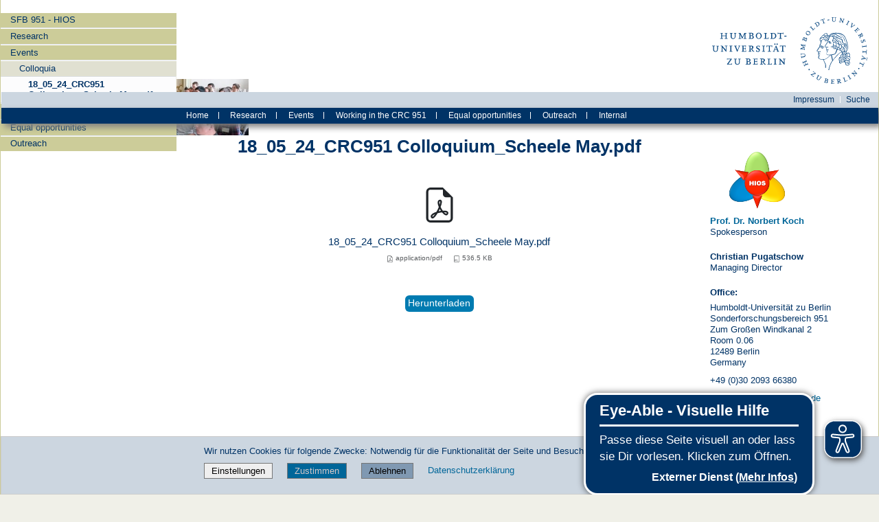

--- FILE ---
content_type: text/css; charset=utf-8
request_url: https://www.physik.hu-berlin.de/de/sfb951/custom.css
body_size: 2130
content:
@charset "utf-8";



/*------------------------OBERER MENÜBEREICH----------------------------------------*/

#portal-breadcrumbs {
    display: none;
}

.top #portal-top {
    margin-left: 0;
}

#folder_image {
    width: 600px !important;
    position: absolute !important;
    left: -19.9em;
}

.audience-menu.menu {
    text-align: center;
    padding: 0;
    margin: 0;
}

div#audience-menu-wrapper {
    margin-left: -21.06em;
    position: sticky;
    top: 0em;
    z-index: 1;
    box-shadow: 5px 5px 10px grey;
}

#audience-menu ul.menu-list {
    margin-left: 19%;
}

ul.submenu-children {
    position: sticky;
    z-index: 3;
}

.menu-divider {
    top: -0.1em;
    margin-right: 1.3em;
}

.header-menu{
    margin-left: -19.9em;
}

/*---------------------------LINKES NAVIGATIONSMENÜ------------------------------------*/

div#portletwrapper-706c6f6e652e6c656674636f6c756d6e0a636f6e746578740a2f70687973696b5f7035322f64652f7366623935310a68696f736e6176 {
    margin-top: 14em;
    width: 100%;
    margin-right: -18%;
}


div#portletwrapper-706c6f6e652e6c656674636f6c756d6e0a636f6e746578740a2f70687973696b5f7035322f64652f7366623935310a68696f736e6176 li.navTreeItem {
    background-color: transparent;
}

div#portletwrapper-706c6f6e652e6c656674636f6c756d6e0a636f6e746578740a2f70687973696b5f7035322f64652f7366623935310a68696f736e6176 ul.navTreeLevel0 li.navTreeCurrentNode {
    background-color: transparent;
}
div#portletwrapper-706c6f6e652e6c656674636f6c756d6e0a636f6e746578740a2f70687973696b5f7035322f64652f7366623935310a68696f736e6176 ul.navTreeLevel0 li.navTreeCurrentNode a.navTreeCurrentItem {
    display: block !important;
    color: black!important;
    text-align: center !important;
    background-color: white !important;
    margin: 8px 10px !important;
    padding: 3px 0px !important;
    border: 2px solid black !important;
    border-radius: 4px !important;
}

div#portletwrapper-706c6f6e652e6c656674636f6c756d6e0a636f6e746578740a2f70687973696b5f7035322f64652f7366623935310a68696f736e6176 ul.navTreeLevel0 li.navTreeTopNode {
    background-color: transparent;
}
div#portletwrapper-706c6f6e652e6c656674636f6c756d6e0a636f6e746578740a2f70687973696b5f7035322f64652f7366623935310a68696f736e6176 ul.navTreeLevel0 li.navTreeTopNode a.contenttype-folder {
    display: block !important;
    color: white !important;
    text-align: center !important;
    background-color: rgba(0, 51, 102,1) !important;
    margin: 8px 10px !important;
    padding: 3px 0px !important;
    border: 2px solid black !important;
    border-radius: 4px !important;
}
div#portletwrapper-706c6f6e652e6c656674636f6c756d6e0a636f6e746578740a2f70687973696b5f7035322f64652f7366623935310a68696f736e6176 ul.navTreeLevel0 li.navTreeTopNode a.contenttype-folder:hover {
    display: block !important;
    color: black!important;
    text-align: center !important;
    background-color: white !important;
    margin: 8px 10px !important;
    padding: 3px 0px !important;
    border: 2px solid black !important;
    border-radius: 4px !important;
}

div#portletwrapper-706c6f6e652e6c656674636f6c756d6e0a636f6e746578740a2f70687973696b5f7035322f64652f7366623935310a68696f736e6176 ul.navTreeLevel0 a.navTreeFolderish {
    display: block !important;
    color: white !important;
    text-align: center !important;
    background-color: rgba(0, 51, 102,1) !important;
    margin: 8px 10px !important;
    padding: 3px 0px !important;
    border: 2px solid black !important;
    border-radius: 4px !important;
}
div#portletwrapper-706c6f6e652e6c656674636f6c756d6e0a636f6e746578740a2f70687973696b5f7035322f64652f7366623935310a68696f736e6176 ul.navTreeLevel0 a.navTreeFolderish:hover {
    display: block !important;
    color: black!important;
    text-align: center !important;
    background-color: white !important;
    margin: 8px 10px !important;
    padding: 3px 0px !important;
    border: 2px solid black !important;
    border-radius: 4px !important;
}


div#portletwrapper-706c6f6e652e6c656674636f6c756d6e0a636f6e746578740a2f70687973696b5f7035322f64652f7366623935310a68696f736e6176 ul.navTreeLevel1 li.navTreeCurrentNode {
    background-color: transparent;
}
div#portletwrapper-706c6f6e652e6c656674636f6c756d6e0a636f6e746578740a2f70687973696b5f7035322f64652f7366623935310a68696f736e6176 ul.navTreeLevel1 li.navTreeCurrentNode a.navTreeCurrentItem {
    display: block !important;
    color: black!important;
    text-align: center !important;
    background-color: white !important;
    margin: 8px 10px !important;
    padding: 3px 0px !important;
    border: 2px solid black !important;
    border-radius: 4px !important;
}

div#portletwrapper-706c6f6e652e6c656674636f6c756d6e0a636f6e746578740a2f70687973696b5f7035322f64652f7366623935310a68696f736e6176 ul.navTreeLevel1 a.navTreeFolderish {
    color: white !important;
    text-align: center !important;
    background-color: rgba(0, 51, 102,0.6) !important;
    margin: 8px 10px !important;
    padding: 3px 0px !important;
    border: 2px solid black !important;
    border-radius: 4px !important;
    display: block !important;
}
div#portletwrapper-706c6f6e652e6c656674636f6c756d6e0a636f6e746578740a2f70687973696b5f7035322f64652f7366623935310a68696f736e6176 ul.navTreeLevel1 a.navTreeFolderish:hover {
    color: black !important;
    text-align: center !important;
    background-color: white !important;
    margin: 8px 10px !important;
    padding: 3px 0px !important;
    border: 2px solid black !important;
    border-radius: 4px !important;
    display: block !important;
}


div#portletwrapper-706c6f6e652e6c656674636f6c756d6e0a636f6e746578740a2f70687973696b5f7035322f64652f7366623935310a68696f736e6176 ul.navTreeLevel2 li.navTreeCurrentNode {
    background-color: transparent;
}
div#portletwrapper-706c6f6e652e6c656674636f6c756d6e0a636f6e746578740a2f70687973696b5f7035322f64652f7366623935310a68696f736e6176 ul.navTreeLevel2 li.navTreeCurrentNode a.navTreeCurrentItem {
    display: block !important;
    color: black!important;
    text-align: center !important;
    background-color: white !important;
    margin: 8px 10px !important;
    padding: 3px 0px !important;
    border: 2px solid black !important;
    border-radius: 4px !important;
}

div#portletwrapper-706c6f6e652e6c656674636f6c756d6e0a636f6e746578740a2f70687973696b5f7035322f64652f7366623935310a68696f736e6176 ul.navTreeLevel2 a.navTreeFolderish {
    color: white !important;
    text-align: center !important;
    background-color: rgba(0, 51, 102,0.3) !important;
    margin: 8px 10px !important;
    padding: 3px 0px !important;
    border: 2px solid black !important;
    border-radius: 4px !important;
    display: block !important;
}
div#portletwrapper-706c6f6e652e6c656674636f6c756d6e0a636f6e746578740a2f70687973696b5f7035322f64652f7366623935310a68696f736e6176 ul.navTreeLevel2 a.navTreeFolderish:hover {
    color: black !important;
    text-align: center !important;
    background-color: white !important;
    margin: 8px 10px !important;
    padding: 3px 0px !important;
    border: 2px solid black !important;
    border-radius: 4px !important;
    display: block !important;
}

div#portletwrapper-706c6f6e652e6c656674636f6c756d6e0a636f6e746578740a2f70687973696b5f7035322f64652f7366623935310a68696f736e6176 dl.portletNavigationTree ul.navTree.navTreeLevel0 li a img, dl.portletNavigationTree ul.navTree.navTreeLevel0 li a span {
    margin-left: 0;
}

div#portletwrapper-706c6f6e652e6c656674636f6c756d6e0a636f6e746578740a2f70687973696b5f7035322f64652f7366623935310a68696f736e6176 dl.portletNavigationTree ul.navTree .navTreeLevel1 li a img, dl.portletNavigationTree ul.navTree .navTreeLevel1 li a span {
    margin-left: 0;
}

div#portletwrapper-706c6f6e652e6c656674636f6c756d6e0a636f6e746578740a2f70687973696b5f7035322f64652f7366623935310a68696f736e6176 dl.portletNavigationTree ul.navTree .navTreeLevel2 li a img, dl.portletNavigationTree ul.navTree .navTreeLevel2 li a span {
    margin-left: 0;
}

/*-----------------------KONTAKTPORTLET RECHTS--------------------------------------*/

div#sidebar {
    position: sticky;
    top: -2em;
}

div#sidebar p {
    text-align: left;
    position: sticky;
}

/*@media screen and (min-width:500px) {
div#sidebar {width: 18%;
}
div#sidebar p {
    text-align: left;
}
}*/

div#portletwrapper-706c6f6e652e7269676874636f6c756d6e0a636f6e746578740a2f70687973696b5f7035322f64652f7366623935310a636f6e74616374{
    position:sticky;
    top:0;
}


/*------------------------------UNTERES PORTLET-------------------------------------*/

#viewlet-below-content {
    margin-top: 20px;
}

.institutionscontainer {
    display: flex;
    flex-wrap: wrap;
    flex-direction: column;
    flex-flow: column;
    align-items: center;
    justify-content: space-between;
    align-content: space-between;
    margin-left: 15%;
    margin-right: 15%;
}

/*=================================================================CONTENT======================================================================*/

.spalten img {
    width: auto !important;
}

.drei.erste {
    float: none;
}

.zweidrittel {
    width: 69%;
    box-sizing: border-box;
}

.eindrittel {
    width: 30%;
    box-sizing: border-box;
}

.content {
    padding-top: 1em;
    margin-left: 18%;
    width: 64%;
}

#content-core {
    min-height: 38em;
}

#parent-fieldname-title {
    display: none;
/*hides the title of the page*/
}

h2 {
    text-align: center;
    margin-bottom: 20px;
    font-weight: bold;
    font-size: 200%;
}
h3 {
    text-align: center;
}
h4 {
    text-align: left;
}
h5 {
    text-align: left;
}

p {
    text-align: justify;
}

.acc-heading::before {
    display: none;
/*hides the arrow before accordion-links*/
}



/*----------------------------GENERALLY USED CLASSES-----------------*/


.framed {
    margin: 10px;
    padding: 10px;
    background-color: rgb(245, 245, 245);
    border: 2px rgb(0, 51, 102) solid;
    border-radius: 3px;
}

a.nav {
    color: white;
    background-color: rgb(0, 51, 102);
    border: 1px black solid;
    padding: 5px;
    margin: 2px;
    border-radius: 5px;
    text-align: center;
    font-size: 70%;
}

a.nav:hover {
    color:black;
    background-color: white;
    border: 1px black solid;
    padding: 5px;
    margin: 2px;
    border-radius: 5px;
}
.nbarcontainer {
    display: flex;
    flex-wrap: wrap;
    align-items: center;
    justify-content: center;
}

.nbar {
    text-align: center;
    font-size: 70%;
    margin-top: 15px;
    margin-bottom: 40px;
}

.pubentry {
    text-align: justify;
    margin-top: 6px;
    margin-bottom: 10px;
    line-height: 1.5em;
}

.spalten li {
    border-bottom: none !important;
    list-style: square !important;
    margin: -0.5em 0 0 1.5em !important;
}




/*----------------------------STARTPAGE-------------------------------*/

.hiostext {
    margin 8px 50px 12px 50px;
    text-align: justify;
}

.hiosvideo {
    text-align: center;
    margin-top: 4px;
    margin-bottom: 8px;
}

img.hiosvideopic {
    width: 65%;
    margin-top: 6px;
}

.news {
    margin-top: 12px;
    margin-bottom: 12px;
    text-align: center;
}

.centraltable {margin-top: 12px;
    margin-bottom: -8px;
    text-align: center;}

.tabletitle {
    padding: 4px;
    text-align: center;
    background-color: rgba(0, 51, 102, 1);
    color: white;
    border: 1px solid black;
    border-radius: 4px;
    margin-bottom: 8px;
}

.irisfield {
    text-align: justify;
    margin-top: 8px;
}

img.irispic {float: left;
    margin-top: 10px;
    width: 25%;}


/*----------------------------PROJECT PAGES----------------------------*/

.projectfield {
    margin: 10px;
    padding: 10px;
    background-color: rgb(245, 245, 245);
    border: 2px rgb(0, 51, 102) solid;
    border-radius: 3px;
    display: block;
    text-align: center;
    height: 17em;
    width: 12em;
    position: relative;}
.fieldnumber {
    font-weight: bold;
    color: rgb(153, 0, 0);
    display: block;
    font-size: 120%;
    width: 100%;
    position: absolute;
    top: 5%;
    left: 0%;}
.fieldpis {
    color: black;
    display: block;
    width: 100%;
    position: absolute;
    top: 20%;
    left: 0;
}
.fieldname {
    font-size: 85%;
    display: block;
    text-align: center;
    width: 90%;
    position: absolute;
    top: 40%;
    left: auto;
    color: slategrey;
}
.fieldname:hover {
    font-size: 85%;
    display: block;
    text-align: center;
    width: 90%;
    position: absolute;
    top: 40%;
    left: auto;
    color: black;
}


.prevproj {
    background-color: rgba(0, 51, 102, 0.2);
    color: white;
    margin: 0;
    padding: 5px;
    font-size: 80%;
    float: left;
}
.prevproj:hover {
    background-color: rgba(0, 51, 102, 1);
    color: white;
    margin: 0;
    padding: 5px;
    font-size: 80%;
    float: left;
}
.prevproj:visited {
    background-color: rgba(0, 51, 102, 0.2);
    color: white;
    margin: 0;
    padding: 5px;
    font-size: 80%;
    float: left;
}

.nextproj {
    background-color: rgba(0, 51, 102, 0.2);
    color: white;
    margin: 0;
    padding: 5px;
    font-size: 80%;
    float: right;
}
.nextproj:hover {
    background-color: rgba(0, 51, 102, 1);
    color: white;
    margin: 0;
    padding: 5px;
    font-size: 80%;
    float: right;
}
.nextproj:visited {
    background-color: rgba(0, 51, 102, 0.2);
    color: white;
    margin: 0;
    padding: 5px;
    font-size: 80%;
    float: right;
}

.allproj {
    background-color: rgba(0, 51, 102, 0.2);
    color: white;
    padding: 5px;
    font-size: 80%;
    text-align: center;
}
.allproj:hover {
    background-color: rgba(0, 51, 102, 1);
    color: white;
    padding: 5px;
    font-size: 80%;
    text-align: center;
}
.allproj:visited {
    background-color: rgba(0, 51, 102, 0.2);
    color: white;
    padding: 5px;
    font-size: 80%;
    text-align: center;
}

.allprojpar {
    text-align: center;

}

.projnbarcontainer {
    display: flex;
    flex-wrap: wrap;
    flex-direction: row;
    justify-content: space-between;
    align-items: center;
    align-content: space-around;
}

.projnbar {
    text-align: center;
}

img.conim {
    position: absolute;
    top: 5%;
    height: auto;
    width: auto;
    max-height: 14em !important;
    max-width: 20em !important;
    min-height: 14em;
}

.confield {
    position: relative;
    height: 25em;
}

.condata {
    position: absolute;
    top: 68%;
}

.objectives {
    text-align: justify;
}

.contacts {
    display: flex;
    flex-direction: row;
    flex-wrap: wrap;
    justify-content: space-around;
    margin: 2em 0em 0em 0em;
}

.member{
    flex: auto;
    max-width: 15em;
    margin: auto;
}

.member > img {
    display: block;
    margin: 0 auto 0 auto;
    padding: 0.5em 0 0.5em 0;
    max-height: 14em !important;
    max-width: 15em !important;
}

.member > p {
    margin: 0 0 0.2em 0em;
    text-align: center;
}



/*---------------------------------EVENTS-----------------------------*/
h4.events {
    text-align: center;
}

.eventsupcoming{
}

.eventspast{
    text-align: center;
    margin-top: 20px;
    padding: 10px;
}

.collink{
    font-weight: bold;
}

.col .name{
    text-align: center;
    font-weight: bold;
    margin: 0em auto;
}

.col .institution{
    text-align: left;
    margin: 0.5em auto;
    font-size: 80%;
}

.col .talk{
    text-align: left;
    font-style: italic;
    margin: 0em auto;
}

.col .day{
    text-align: left;
    margin: 1em auto 0em;
}

.col .time{
    text-align: left;
    font-weight: bold;
    margin: 0em auto 0.5em;
}

.col .building{
    text-align: left;
    margin: 0.5em auto 0em;
}

.col .room{
    text-align: left;
    font-weight: bold;
    margin: 0em auto 0.5em;
}

.col .abstracts{
    text-align: center;
    margin: 2em auto 0em;
}

.col .separator{
    text-align: center;
    margin: 0.5em auto;
}








/*-----------------------------PUBLIC EVENTS--------------------------*/

.publiclogoscontainer {
    display: flex;
    flex-direction: row;
    flex-wrap: wrap;
    align-items: center;
    align-content: space-around;
    justify-content: space-around;
}

.publiclogoscontainer > a img {
    max-width: 20em !important;
    max-height: 15em !important;
    margin: 0.8em auto 0.8em auto;
}

.pubframed {
    margin: 10px;
    padding: 10px;
    background-color: rgb(245, 245, 245);
    border: 1px rgb(0, 51, 102) solid;
    border-radius: 3px;
}
.pubcenter {
    display: block;
    margin-left: auto;
    margin-right: auto;
    text-align: center;
}
#gd {
    background: #ffffff url(girls-day-2015.png) no-repeat scroll;
    position: absolute;
    width: 200px;
    height: 150px;
}






/*-------------------------------MEMBERS----------------------------*/

.position {
    width: 35%;
}




/*-----------------------------SYMPOSIUM 2018------------------------*/

.symposnav {
    list-style: none !important;
    position: sticky;
    top: 1.8em;
    z-index: 2;
    line-height: 1.8em !important;
    margin: 0.35em auto 0 auto !important;
    padding: 0 !important;
    background-color: #003366;
    color: white !important;
    text-align: center;
}

.symposnavitem {
    list-style: none;
    display: inline !important;
}

.symposnav a {
    color: white !important;
}

.symposnav a:hover {
    color: rgb(153,153,102) !important;
}

li.routehead {
    display: block !important;
    margin: 0 0 0.5em -1em !important;
}

li.routelink {
    display: block !important;
    margin: 0.5em 0 1.5em 0 !important;
}

#symposiumtable th,td {
    border-bottom: 1px solid #B2C1D1;
}




/*---------------------------HIGHLIGHTS--------------------------*/

img.reshighpic {
    display: block;
    margin-left: auto;
    margin-right: auto;
    width: 70% !important;
}